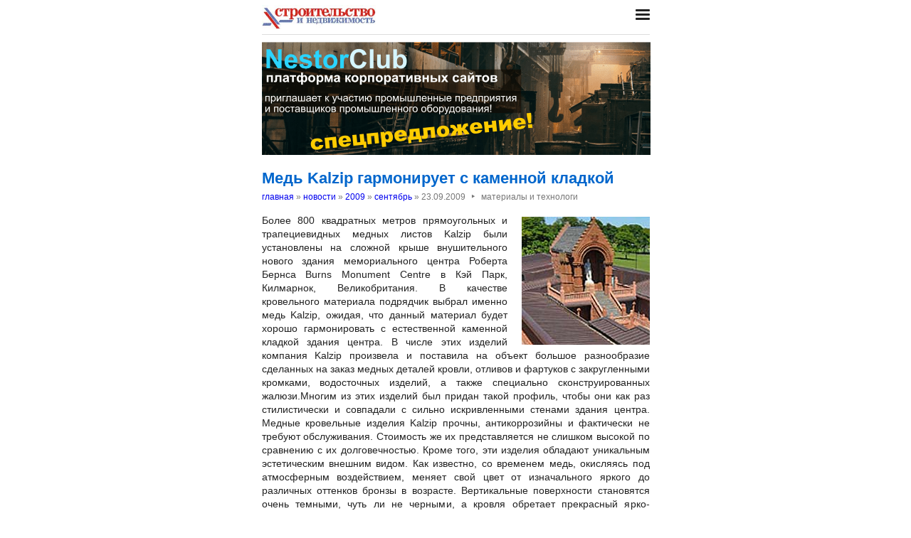

--- FILE ---
content_type: text/html; charset=utf-8
request_url: https://nestor.minsk.by/sn/news/2009/09/2301.html
body_size: 3468
content:
<!DOCTYPE html>
<html lang=ru><head><meta charset="utf-8">
<title>Медь Kalzip гармонирует с каменной кладкой</title>
<meta name=description content=" Более 800 квадратных метров прямоугольных и трапециевидных медных листов Kalzip были установлены на сложной крыше внушительного нового здания мемориального центра Роберта Бернса Burns Monument Centre в Кэй Парк, Килмарнок, Великобритания. В ...">
<meta name=keywords content="">
<link href="https://core.nestormedia.com/1/core.css" rel=stylesheet>
<link rel=stylesheet href=/style.css?v6>
<script src="https://core.nestormedia.com/1/core.js"></script>

<script src="https://cdn.jsdelivr.net/npm/interactjs/dist/interact.min.js"></script>
<script src="/js-local.js"></script>

<meta name=viewport content="width=device-width, initial-scale=1.0">
<style>

</style>
<base target="_self"></head>

<body>

<div class=width>

<div class=sideww>
<div class='sidew sidew--left'>
<div class='side side--left'>
<!-- rotate-left1 -->
<!-- rotate-left2 -->
<!-- rotate-left3 -->
</div>
</div>

<div class='sidew sidew--right'>
<div class='side side--right'>
<!-- rotate-right1 -->
<!-- rotate-right2 -->
<!-- rotate-right3 -->
</div>
</div>
</div>

</div>

<div class=rrt></div>
<div class=width>
<div class=head>
<div class=head__><a href='/sn/' class=logo><img src='/sn/logo.jpg' class=logo__logo></a></div>
<div class=head__tomenu> <div class="hamburger" onclick="document.getElementById('bc').scrollIntoView({block:'center', behavior:'smooth'})"><span></span><span></span><span></span></div> </div>
</div>
</div>

<div class=main>
<div class=width>
<div class=page>
<div class='rotate rotate-text-top'><a href="https://nestorclub.com/index.pl?act=NEWSSHOW&id=2020120301"><img loading="lazy" src="/img/ax/202012031426371.png"></a></div>

<div class=page-news>
<h1>Медь Kalzip гармонирует с каменной кладкой</h1>
<div class=breadcrumbs itemscope itemtype=https://schema.org/BreadcrumbList>
<a href='/sn/'>главная</a> » <span itemprop=itemListElement itemscope itemtype='https://schema.org/ListItem'>
	<a itemprop=item href='/sn/news/'>новости</a>
	<meta itemprop=position content=1>
	<meta itemprop=name content='новости'>
</span> » <span itemprop=itemListElement itemscope itemtype='https://schema.org/ListItem'>
	<a itemprop=item href='/sn/news/2009/'>2009</a>
	<meta itemprop=position content=2>
	<meta itemprop=name content='2009'>
</span> » <span itemprop=itemListElement itemscope itemtype='https://schema.org/ListItem'>
	<a itemprop=item href='/sn/news/2009/09/'>сентябрь</a>
	<meta itemprop=position content=3>
	<meta itemprop=name content='сентябрь'>
</span> » <span itemprop=itemListElement itemscope itemtype='https://schema.org/ListItem'>
	<span itemprop=item itemscope itemtype='https://schema.org/Thing' itemid='/sn/news/2009/09/2301.html'>23.09.2009<span class=date__sep>‣</span>материалы и технологи</span>
	<meta itemprop=position content=4>
	<meta itemprop=name content='23.09.2009&lt;span class=date__sep&gt;‣&lt;/span&gt;материалы и технологи'>
</span>
</div>
<div class=page__body><div class=page__bodyimg align=right><img loading=lazy sizes="(max-width: 440px) 100vw, 545px" onclick='lightbox("open",this)'src=2301.jpg></div>Более 800 квадратных метров прямоугольных и трапециевидных медных листов Kalzip были установлены на сложной крыше внушительного нового здания мемориального центра Роберта Бернса Burns Monument Centre в Кэй Парк, Килмарнок, Великобритания. В качестве кровельного материала подрядчик выбрал именно медь Kalzip, ожидая, что данный материал будет хорошо гармонировать с естественной каменной кладкой здания центра. В числе этих изделий компания Kalzip произвела и поставила на объект большое разнообразие сделанных на заказ медных деталей кровли, отливов и фартуков с закругленными кромками, водосточных изделий, а также специально сконструированных жалюзи.<br><br>Многим из этих изделий был придан такой профиль, чтобы они как раз стилистически и совпадали с сильно искривленными стенами здания центра. Медные кровельные изделия Kalzip прочны, антикоррозийны и фактически не требуют обслуживания. Стоимость же их представляется не слишком высокой по сравнению с их долговечностью. Кроме того, эти изделия обладают уникальным эстетическим внешним видом. Как известно, со временем медь, окисляясь под атмосферным воздействием, меняет свой цвет от изначального яркого до различных оттенков бронзы в возрасте. Вертикальные поверхности становятся очень темными, чуть ли не черными, а кровля обретает прекрасный ярко- зеленый налет возрастной окисной патины.<br><br>Открытое в 1879 году, первоначальное здание Burns Monument Centre постепенно ветшало, а в 2004 году серьезно пострадало от пожара. Тогда только сама статуя Роберта Бернса и защитный навес над ней избежали повреждений. Местная мэрия приняла решение возвести вокруг уцелевшего архитектурно-скульптурного антиквариата новый городской центр регистрации актов гражданского состояния. Помимо того, что такое место особенно привлекательно для свадебных и других специальных церемоний, новое здание предлагает услуги конференц-связи и размещает архив, а это привлекает уже историков, а также любителей туризма, связанного с историческим наследием.<br><br>Местный архитектор Дэвид Нимбли подчеркивает, что городские власти, рассматривая мемориальный центр Роберта Бернса как значимый элемент застройки и принимая во внимание важность этого функционального нового здания для местного сообщества, поддержали команду дизайнеров в ее намерении заложить в проект сочетание высококачественных долговечных материалов как чрезвычайно подходящее к оригинальным скульптуре и конструкциям. Как, в конце концов, достойную дань поэту на все времена.<br><br>Игорь ПРИВАЛОВ</div>

<!-- rotate-text-bottom -->
</div>

<script src="https://yastatic.net/share2/share.js"></script>
<div class="ya-share2" data-services="vkontakte,facebook,twitter,reddit,digg,
evernote,linkedin,pocket" data-limit="3" style="margin-top:20px"></div>

</div>
<div class=rrb></div>
</div>

<!-- rotate-bottom1 -->
<!-- rotate-bottom2 -->

</div>

<div class=width>
<div class=bc id=bc><div class=menu><a class=menu__a href=/sn/news/>все новости</a><a class=menu__a href=/sn/arch.html>архив статей</a><a class=menu__a href=/sn/contacts.html>редакция</a><a class=menu__a href=/sn/press/index.html>пресс-центр</a><a class=menu__a href=/exhibitions/>выставки</a><a class=menu__a href=https://belarenda.com/>аренда техники</a><a class=menu__a href=https://arendarf.com/>аренда техники в россии</a></div></div>
<div class=cont>
<a href=/ class=none><img class=cont__nestorlogo src=/nestor.gif alt="Основная страница издательства Нестор"></a><br>
©1995-2026 Строительство и недвижимость
</div>

</div>
</div>



<script>
document.captureEvents(Event.click);document.onclick=dockclick;
function dockclick(e) { if (/https?:/.test(e.target)) {createRequest();str = e.target.id;url = "/clickdocker.pl?a=" + escape(e.target) + "&advid=" + str;request.open("GET", url, true);request.send(null);} return true;}
function createRequest() {try{request = new XMLHttpRequest();}catch (trymicrosoft) {try{request = new ActiveXObject("Msxml2.XMLHTTP");}catch(othermicrosoft){try{request=newActiveXObject("Microsoft.XMLHTTP");}catch(failed){request=false;}}};}
</script>

<!-- Yandex.Metrika counter --> <script type="text/javascript" > (function(m,e,t,r,i,k,a){m[i]=m[i]||function(){(m[i].a=m[i].a||[]).push(arguments)}; m[i].l=1*new Date();k=e.createElement(t),a=e.getElementsByTagName(t)[0],k.async=1,k.src=r,a.parentNode.insertBefore(k,a)}) (window, document, "script", "https://mc.yandex.ru/metrika/tag.js", "ym"); ym(29246180, "init", { clickmap:true, trackLinks:true, accurateTrackBounce:true, webvisor:true }); </script> <noscript><div><img src="https://mc.yandex.ru/watch/29246180" style="position:absolute; left:-9999px;" alt="" /></div></noscript> <!-- /Yandex.Metrika counter -->


<!-- nc:www:home:nestor.minsk.by --></body>
</html>
